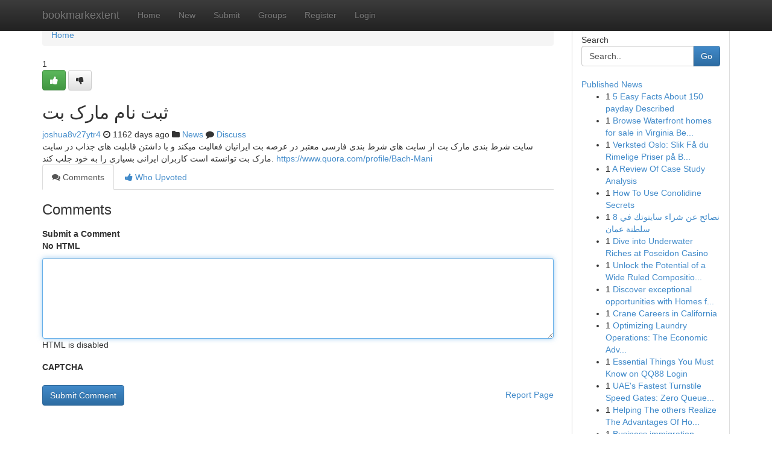

--- FILE ---
content_type: text/html; charset=UTF-8
request_url: https://bookmarkextent.com/story13977935/%D8%AB%D8%A8%D8%AA-%D9%86%D8%A7%D9%85-%D9%85%D8%A7%D8%B1%DA%A9-%D8%A8%D8%AA
body_size: 5228
content:
<!DOCTYPE html>
<html class="no-js" dir="ltr" xmlns="http://www.w3.org/1999/xhtml" xml:lang="en" lang="en"><head>

<meta http-equiv="Pragma" content="no-cache" />
<meta http-equiv="expires" content="0" />
<meta http-equiv="Content-Type" content="text/html; charset=UTF-8" />	
<title>ثبت نام مارک بت</title>
<link rel="alternate" type="application/rss+xml" title="bookmarkextent.com &raquo; Feeds 1" href="/rssfeeds.php?p=1" />
<link rel="alternate" type="application/rss+xml" title="bookmarkextent.com &raquo; Feeds 2" href="/rssfeeds.php?p=2" />
<link rel="alternate" type="application/rss+xml" title="bookmarkextent.com &raquo; Feeds 3" href="/rssfeeds.php?p=3" />
<link rel="alternate" type="application/rss+xml" title="bookmarkextent.com &raquo; Feeds 4" href="/rssfeeds.php?p=4" />
<link rel="alternate" type="application/rss+xml" title="bookmarkextent.com &raquo; Feeds 5" href="/rssfeeds.php?p=5" />
<link rel="alternate" type="application/rss+xml" title="bookmarkextent.com &raquo; Feeds 6" href="/rssfeeds.php?p=6" />
<link rel="alternate" type="application/rss+xml" title="bookmarkextent.com &raquo; Feeds 7" href="/rssfeeds.php?p=7" />
<link rel="alternate" type="application/rss+xml" title="bookmarkextent.com &raquo; Feeds 8" href="/rssfeeds.php?p=8" />
<link rel="alternate" type="application/rss+xml" title="bookmarkextent.com &raquo; Feeds 9" href="/rssfeeds.php?p=9" />
<link rel="alternate" type="application/rss+xml" title="bookmarkextent.com &raquo; Feeds 10" href="/rssfeeds.php?p=10" />
<meta name="google-site-verification" content="m5VOPfs2gQQcZXCcEfUKlnQfx72o45pLcOl4sIFzzMQ" /><meta name="Language" content="en-us" />
<meta name="viewport" content="width=device-width, initial-scale=1.0">
<meta name="generator" content="Kliqqi" />

          <link rel="stylesheet" type="text/css" href="//netdna.bootstrapcdn.com/bootstrap/3.2.0/css/bootstrap.min.css">
             <link rel="stylesheet" type="text/css" href="https://cdnjs.cloudflare.com/ajax/libs/twitter-bootstrap/3.2.0/css/bootstrap-theme.css">
                <link rel="stylesheet" type="text/css" href="https://cdnjs.cloudflare.com/ajax/libs/font-awesome/4.1.0/css/font-awesome.min.css">
<link rel="stylesheet" type="text/css" href="/templates/bootstrap/css/style.css" media="screen" />

                         <script type="text/javascript" src="https://cdnjs.cloudflare.com/ajax/libs/modernizr/2.6.1/modernizr.min.js"></script>
<script type="text/javascript" src="https://cdnjs.cloudflare.com/ajax/libs/jquery/1.7.2/jquery.min.js"></script>
<style></style>
<link rel="alternate" type="application/rss+xml" title="RSS 2.0" href="/rss"/>
<link rel="icon" href="/favicon.ico" type="image/x-icon"/>
</head>

<body dir="ltr">

<header role="banner" class="navbar navbar-inverse navbar-fixed-top custom_header">
<div class="container">
<div class="navbar-header">
<button data-target=".bs-navbar-collapse" data-toggle="collapse" type="button" class="navbar-toggle">
    <span class="sr-only">Toggle navigation</span>
    <span class="fa fa-ellipsis-v" style="color:white"></span>
</button>
<a class="navbar-brand" href="/">bookmarkextent</a>	
</div>
<span style="display: none;"><a href="/forum">forum</a></span>
<nav role="navigation" class="collapse navbar-collapse bs-navbar-collapse">
<ul class="nav navbar-nav">
<li ><a href="/">Home</a></li>
<li ><a href="/new">New</a></li>
<li ><a href="/submit">Submit</a></li>
                    
<li ><a href="/groups"><span>Groups</span></a></li>
<li ><a href="/register"><span>Register</span></a></li>
<li ><a data-toggle="modal" href="#loginModal">Login</a></li>
</ul>
	

</nav>
</div>
</header>
<!-- START CATEGORIES -->
<div class="subnav" id="categories">
<div class="container">
<ul class="nav nav-pills"><li class="category_item"><a  href="/">Home</a></li></ul>
</div>
</div>
<!-- END CATEGORIES -->
	
<div class="container">
	<section id="maincontent"><div class="row"><div class="col-md-9">

<ul class="breadcrumb">
	<li><a href="/">Home</a></li>
</ul>

<div itemscope itemtype="http://schema.org/Article" class="stories" id="xnews-13977935" >


<div class="story_data">
<div class="votebox votebox-published">

<div itemprop="aggregateRating" itemscope itemtype="http://schema.org/AggregateRating" class="vote">
	<div itemprop="ratingCount" class="votenumber">1</div>
<div id="xvote-3" class="votebutton">
<!-- Already Voted -->
<a class="btn btn-default btn-success linkVote_3" href="/login" title=""><i class="fa fa-white fa-thumbs-up"></i></a>
<!-- Bury It -->
<a class="btn btn-default linkVote_3" href="/login"  title="" ><i class="fa fa-thumbs-down"></i></a>


</div>
</div>
</div>
<div class="title" id="title-3">
<span itemprop="name">

<h2 id="list_title"><span>ثبت نام مارک بت</span></h2></span>	
<span class="subtext">

<span itemprop="author" itemscope itemtype="http://schema.org/Person">
<span itemprop="name">
<a href="/user/joshua8v27ytr4" rel="nofollow">joshua8v27ytr4</a> 
</span></span>
<i class="fa fa-clock-o"></i>
<span itemprop="datePublished">  1162 days ago</span>

<script>
$(document).ready(function(){
    $("#list_title span").click(function(){
		window.open($("#siteurl").attr('href'), '', '');
    });
});
</script>

<i class="fa fa-folder"></i> 
<a href="/groups">News</a>

<span id="ls_comments_url-3">
	<i class="fa fa-comment"></i> <span id="linksummaryDiscuss"><a href="#discuss" class="comments">Discuss</a>&nbsp;</span>
</span> 





</div>
</div>
<span itemprop="articleBody">
<div class="storycontent">
	
<div class="news-body-text" id="ls_contents-3" dir="ltr">
سایت شرط بندی مارک بت از سایت های شرط بندی فارسی معتبر در عرصه بت ایرانیان فعالیت میکند و با داشتن قابلیت های جذاب در سایت مارک بت توانسته است کاربران ایرانی بسیاری را به خود جلب کند. <a id="siteurl" target="_blank" href="https://www.quora.com/profile/Bach-Mani">https://www.quora.com/profile/Bach-Mani</a><div class="clearboth"></div> 
</div>
</div><!-- /.storycontent -->
</span>
</div>

<ul class="nav nav-tabs" id="storytabs">
	<li class="active"><a data-toggle="tab" href="#comments"><i class="fa fa-comments"></i> Comments</a></li>
	<li><a data-toggle="tab" href="#who_voted"><i class="fa fa-thumbs-up"></i> Who Upvoted</a></li>
</ul>


<div id="tabbed" class="tab-content">

<div class="tab-pane fade active in" id="comments" >
<h3>Comments</h3>
<a name="comments" href="#comments"></a>
<ol class="media-list comment-list">

<a name="discuss"></a>
<form action="" method="post" id="thisform" name="mycomment_form">
<div class="form-horizontal">
<fieldset>
<div class="control-group">
<label for="fileInput" class="control-label">Submit a Comment</label>
<div class="controls">

<p class="help-inline"><strong>No HTML  </strong></p>
<textarea autofocus name="comment_content" id="comment_content" class="form-control comment-form" rows="6" /></textarea>
<p class="help-inline">HTML is disabled</p>
</div>
</div>


<script>
var ACPuzzleOptions = {
   theme :  "white",
   lang :  "en"
};
</script>

<div class="control-group">
	<label for="input01" class="control-label">CAPTCHA</label>
	<div class="controls">
	<div id="solvemedia_display">
	<script type="text/javascript" src="https://api.solvemedia.com/papi/challenge.script?k=1G9ho6tcbpytfUxJ0SlrSNt0MjjOB0l2"></script>

	<noscript>
	<iframe src="http://api.solvemedia.com/papi/challenge.noscript?k=1G9ho6tcbpytfUxJ0SlrSNt0MjjOB0l2" height="300" width="500" frameborder="0"></iframe><br/>
	<textarea name="adcopy_challenge" rows="3" cols="40"></textarea>
	<input type="hidden" name="adcopy_response" value="manual_challenge"/>
	</noscript>	
</div>
<br />
</div>
</div>

<div class="form-actions">
	<input type="hidden" name="process" value="newcomment" />
	<input type="hidden" name="randkey" value="75578554" />
	<input type="hidden" name="link_id" value="3" />
	<input type="hidden" name="user_id" value="2" />
	<input type="hidden" name="parrent_comment_id" value="0" />
	<input type="submit" name="submit" value="Submit Comment" class="btn btn-primary" />
	<a href="https://remove.backlinks.live" target="_blank" style="float:right; line-height: 32px;">Report Page</a>
</div>
</fieldset>
</div>
</form>
</ol>
</div>
	
<div class="tab-pane fade" id="who_voted">
<h3>Who Upvoted this Story</h3>
<div class="whovotedwrapper whoupvoted">
<ul>
<li>
<a href="/user/joshua8v27ytr4" rel="nofollow" title="joshua8v27ytr4" class="avatar-tooltip"><img src="/avatars/Avatar_100.png" alt="" align="top" title="" /></a>
</li>
</ul>
</div>
</div>
</div>
<!-- END CENTER CONTENT -->


</div>

<!-- START RIGHT COLUMN -->
<div class="col-md-3">
<div class="panel panel-default">
<div id="rightcol" class="panel-body">
<!-- START FIRST SIDEBAR -->

<!-- START SEARCH BOX -->
<script type="text/javascript">var some_search='Search..';</script>
<div class="search">
<div class="headline">
<div class="sectiontitle">Search</div>
</div>

<form action="/search" method="get" name="thisform-search" class="form-inline search-form" role="form" id="thisform-search" >

<div class="input-group">

<input type="text" class="form-control" tabindex="20" name="search" id="searchsite" value="Search.." onfocus="if(this.value == some_search) {this.value = '';}" onblur="if (this.value == '') {this.value = some_search;}"/>

<span class="input-group-btn">
<button type="submit" tabindex="21" class="btn btn-primary custom_nav_search_button" />Go</button>
</span>
</div>
</form>

<div style="clear:both;"></div>
<br />
</div>
<!-- END SEARCH BOX -->

<!-- START ABOUT BOX -->

	


<div class="headline">
<div class="sectiontitle"><a href="/">Published News</a></div>
</div>
<div class="boxcontent">
<ul class="sidebar-stories">

<li>
<span class="sidebar-vote-number">1</span>	<span class="sidebar-article"><a href="https://bookmarkextent.com/story22729491/5-easy-facts-about-150-payday-described" class="sidebar-title">5 Easy Facts About 150 payday Described</a></span>
</li>
<li>
<span class="sidebar-vote-number">1</span>	<span class="sidebar-article"><a href="https://bookmarkextent.com/story22729490/browse-waterfront-homes-for-sale-in-virginia-beach-for-vibrant-surroundings" class="sidebar-title">Browse Waterfront homes for sale in Virginia Be...</a></span>
</li>
<li>
<span class="sidebar-vote-number">1</span>	<span class="sidebar-article"><a href="https://bookmarkextent.com/story22729489/verksted-oslo-slik-få-du-rimelige-priser-på-bilpleie" class="sidebar-title"> Verksted Oslo: Slik F&aring; du Rimelige Priser p&aring; B...</a></span>
</li>
<li>
<span class="sidebar-vote-number">1</span>	<span class="sidebar-article"><a href="https://bookmarkextent.com/story22729488/a-review-of-case-study-analysis" class="sidebar-title">A Review Of Case Study Analysis</a></span>
</li>
<li>
<span class="sidebar-vote-number">1</span>	<span class="sidebar-article"><a href="https://bookmarkextent.com/story22729487/how-to-use-conolidine-secrets" class="sidebar-title">How To Use Conolidine Secrets</a></span>
</li>
<li>
<span class="sidebar-vote-number">1</span>	<span class="sidebar-article"><a href="https://bookmarkextent.com/story22729486/8-نصائح-عن-شراء-سايتوتك-في-سلطنة-عمان" class="sidebar-title">8 نصائح عن شراء سايتوتك في سلطنة عمان</a></span>
</li>
<li>
<span class="sidebar-vote-number">1</span>	<span class="sidebar-article"><a href="https://bookmarkextent.com/story22729485/dive-into-underwater-riches-at-poseidon-casino" class="sidebar-title">Dive into Underwater Riches at Poseidon Casino </a></span>
</li>
<li>
<span class="sidebar-vote-number">1</span>	<span class="sidebar-article"><a href="https://bookmarkextent.com/story22729484/unlock-the-potential-of-a-wide-ruled-composition-notebook" class="sidebar-title">Unlock the Potential of a Wide Ruled Compositio...</a></span>
</li>
<li>
<span class="sidebar-vote-number">1</span>	<span class="sidebar-article"><a href="https://bookmarkextent.com/story22729483/discover-exceptional-opportunities-with-homes-for-sale-in-virginia-beach-for-your-future-purchase" class="sidebar-title">Discover exceptional opportunities with Homes f...</a></span>
</li>
<li>
<span class="sidebar-vote-number">1</span>	<span class="sidebar-article"><a href="https://bookmarkextent.com/story22729482/crane-careers-in-california" class="sidebar-title">Crane Careers in California</a></span>
</li>
<li>
<span class="sidebar-vote-number">1</span>	<span class="sidebar-article"><a href="https://bookmarkextent.com/story22729481/optimizing-laundry-operations-the-economic-advantages-of-a-cashless-laundromat" class="sidebar-title">Optimizing Laundry Operations: The Economic Adv...</a></span>
</li>
<li>
<span class="sidebar-vote-number">1</span>	<span class="sidebar-article"><a href="https://bookmarkextent.com/story22729480/essential-things-you-must-know-on-qq88-login" class="sidebar-title">Essential Things You Must Know on QQ88 Login</a></span>
</li>
<li>
<span class="sidebar-vote-number">1</span>	<span class="sidebar-article"><a href="https://bookmarkextent.com/story22729479/uae-s-fastest-turnstile-speed-gates-zero-queues-total-security" class="sidebar-title">UAE&#039;s Fastest Turnstile Speed Gates: Zero Queue...</a></span>
</li>
<li>
<span class="sidebar-vote-number">1</span>	<span class="sidebar-article"><a href="https://bookmarkextent.com/story22729478/helping-the-others-realize-the-advantages-of-how-to-use-conolidine" class="sidebar-title">Helping The others Realize The Advantages Of Ho...</a></span>
</li>
<li>
<span class="sidebar-vote-number">1</span>	<span class="sidebar-article"><a href="https://bookmarkextent.com/story22729477/business-immigration-solutions-for-progressive-business-leaders-worldwide" class="sidebar-title">Business immigration solutions for progressive ...</a></span>
</li>

</ul>
</div>

<!-- END SECOND SIDEBAR -->
</div>
</div>
</div>
<!-- END RIGHT COLUMN -->
</div></section>
<hr>

<!--googleoff: all-->
<footer class="footer">
<div id="footer">
<span class="subtext"> Copyright &copy; 2025 | <a href="/search">Advanced Search</a> 
| <a href="/">Live</a>
| <a href="/">Tag Cloud</a>
| <a href="/">Top Users</a>
| Made with <a href="#" rel="nofollow" target="_blank">Kliqqi CMS</a> 
| <a href="/rssfeeds.php?p=1">All RSS Feeds</a> 
</span>
</div>
</footer>
<!--googleon: all-->


</div>
	
<!-- START UP/DOWN VOTING JAVASCRIPT -->
	
<script>
var my_base_url='http://bookmarkextent.com';
var my_kliqqi_base='';
var anonymous_vote = false;
var Voting_Method = '1';
var KLIQQI_Visual_Vote_Cast = "Voted";
var KLIQQI_Visual_Vote_Report = "Buried";
var KLIQQI_Visual_Vote_For_It = "Vote";
var KLIQQI_Visual_Comment_ThankYou_Rating = "Thank you for rating this comment.";


</script>
<!-- END UP/DOWN VOTING JAVASCRIPT -->


<script type="text/javascript" src="https://cdnjs.cloudflare.com/ajax/libs/jqueryui/1.8.23/jquery-ui.min.js"></script>
<link href="https://cdnjs.cloudflare.com/ajax/libs/jqueryui/1.8.23/themes/base/jquery-ui.css" media="all" rel="stylesheet" type="text/css" />




             <script type="text/javascript" src="https://cdnjs.cloudflare.com/ajax/libs/twitter-bootstrap/3.2.0/js/bootstrap.min.js"></script>

<!-- Login Modal -->
<div class="modal fade" id="loginModal" tabindex="-1" role="dialog">
<div class="modal-dialog">
<div class="modal-content">
<div class="modal-header">
<button type="button" class="close" data-dismiss="modal" aria-hidden="true">&times;</button>
<h4 class="modal-title">Login</h4>
</div>
<div class="modal-body">
<div class="control-group">
<form id="signin" action="/login?return=/story13977935/%D8%AB%D8%A8%D8%AA-%D9%86%D8%A7%D9%85-%D9%85%D8%A7%D8%B1%DA%A9-%D8%A8%D8%AA" method="post">

<div style="login_modal_username">
	<label for="username">Username/Email</label><input id="username" name="username" class="form-control" value="" title="username" tabindex="1" type="text">
</div>
<div class="login_modal_password">
	<label for="password">Password</label><input id="password" name="password" class="form-control" value="" title="password" tabindex="2" type="password">
</div>
<div class="login_modal_remember">
<div class="login_modal_remember_checkbox">
	<input id="remember" style="float:left;margin-right:5px;" name="persistent" value="1" tabindex="3" type="checkbox">
</div>
<div class="login_modal_remember_label">
	<label for="remember" style="">Remember</label>
</div>
<div style="clear:both;"></div>
</div>
<div class="login_modal_login">
	<input type="hidden" name="processlogin" value="1"/>
	<input type="hidden" name="return" value=""/>
	<input class="btn btn-primary col-md-12" id="signin_submit" value="Sign In" tabindex="4" type="submit">
</div>
    
<hr class="soften" id="login_modal_spacer" />
	<div class="login_modal_forgot"><a class="btn btn-default col-md-12" id="forgot_password_link" href="/login">Forgotten Password?</a></div>
	<div class="clearboth"></div>
</form>
</div>
</div>
</div>
</div>
</div>

<script>$('.avatar-tooltip').tooltip()</script>
<script defer src="https://static.cloudflareinsights.com/beacon.min.js/vcd15cbe7772f49c399c6a5babf22c1241717689176015" integrity="sha512-ZpsOmlRQV6y907TI0dKBHq9Md29nnaEIPlkf84rnaERnq6zvWvPUqr2ft8M1aS28oN72PdrCzSjY4U6VaAw1EQ==" data-cf-beacon='{"version":"2024.11.0","token":"a3454f1fd5ff4889851f1446bab0afc0","r":1,"server_timing":{"name":{"cfCacheStatus":true,"cfEdge":true,"cfExtPri":true,"cfL4":true,"cfOrigin":true,"cfSpeedBrain":true},"location_startswith":null}}' crossorigin="anonymous"></script>
</body>
</html>
